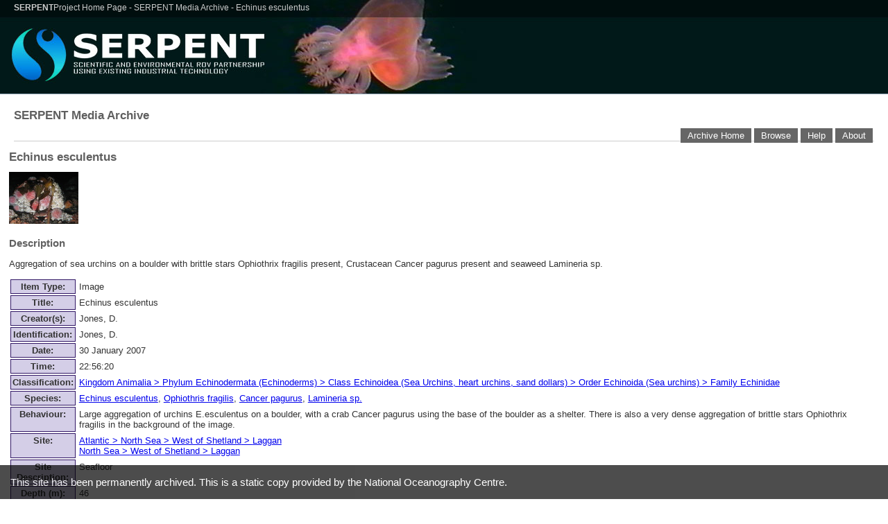

--- FILE ---
content_type: text/html; charset=UTF-8
request_url: https://archive.serpentproject.com/1802/index.html
body_size: 11235
content:
<!DOCTYPE html PUBLIC "-//W3C//DTD XHTML 1.0 Transitional//EN"
"http://www.w3.org/TR/xhtml1/DTD/xhtml1-transitional.dtd">
<html>
  <head>
    <title>.SERPENT Media Archive - Echinus esculentus </title>
    <style type="text/css" media="screen">
@import  url(../css/eprints.css);
@import  url(../css/serpent_css.css);
    </style>
    <style type="text/css" media="print">
@import  url(../css/archive_print.css);
    </style>
    <link rel="Top" href="../index.html" />
    <link rel="Help" href="../help.html" />
    <link rel="icon" href="../favicon.ico" type="image/x-icon" />
    <link rel="shortcut icon" href="../favicon.ico" type="image/x-icon" />
    <link rel="schema.DC" href="http://purl.org/DC/elements/1.0/" /><meta content="Echinus esculentus " name="DC.title" /><meta content="Jones, D." name="DC.creator" /><meta content="Laggan" name="DC.coverage" /><meta name="DC.rights" /><meta content="Family Echinidae" name="DC.subject" /><meta content="Echinus esculentus" name="DC.subject" /><meta content="Ophiothris fragilis" name="DC.subject" /><meta content="Cancer pagurus" name="DC.subject" /><meta content="Lamineria sp." name="DC.subject" /><meta content="Large aggregation of urchins E.esculentus on a boulder, with a crab Cancer pagurus using the base of the boulder as a shelter. There is also a very dense aggregation of brittle stars Ophiothrix fragilis in the background of the image." name="DC.description" /><meta content="Aggregation of sea urchins on a boulder with brittle stars Ophiothrix fragilis present,  Crustacean Cancer pagurus present and seaweed Lamineria sp. " name="DC.description" /><meta content="Total" name="DC.publisher" /><meta content="Jones, D." name="DC.contributor" /><meta content="2007-01-30" name="DC.date" /><meta content="Image" name="DC.type" /><meta content="http://archive.serpentproject.com/1802/" name="DC.identifier" /><meta content="application/octet-stream" name="DC.format" /><meta content="http://archive.serpentproject.com/1802/01/CPT013_0009.JPG" name="DC.relation" />
  </head>

<body id="page_abstract">


<table border="0" cellpadding="0" cellspacing="0" id="maintable">
  <tr>
    <td class="headercell">
<!-- Rotating header image is called in the serpent_css.css stylesheet as background style of the .header class -->
<!-- and uses images generated by rotate.php in the ../assets/images/rotate/rotate.php script -->

<div class="breadcrumb"><a name="top" href="http://www.serpentproject.com/" title="Go to Home page"><strong>SERPENT</strong>Project Home Page </a>- 
<!-- This script picks up any text that comes afer the dot in the title text and adds it to the text above. Thanks to Helen Young for her help on this! -->
<script type="text/javascript">
var title = document.title;
var splitstring = title.split(".");
document.write(splitstring[1]);
</script><br />
<!-- this is a transparent div that sits over the SERPENT logo to give a back to home link -->
<a href="http://www.serpentproject.com/" title="Go to Home page">
<span title="Go to Home page" class="homepage_overlay"></span></a>
</div>
<div class="header"></div>
    </td>
  </tr>
  <tr>
    <td class="menucell">
    <h1>SERPENT Media Archive</h1>
 
      <ul class="menu"><li><a class="menulink" href="../index.html">Archive Home</a></li><li><a class="menulink" href="../browse.html">Browse</a></li><li><a class="menulink" href="../help.html">Help</a></li><li><a class="menulink" href="../information.html">About</a></li></ul>
    </td>
  </tr>

  <tr>
    <td>
      <div class="main">
        
        <h1 class="pagetitle"><span class="field_title">Echinus esculentus </span></h1>
        <a target="_blank" href="01/thumbnails/medium.jpg"><img alt="Echinus esculentus " src="01/thumbnails/small.jpg" style="padding-right: 0.5em; padding-bottom: 0.5em;" border="0" /></a><h2>Description</h2><p>Aggregation of sea urchins on a boulder with brittle stars Ophiothrix fragilis present,  Crustacean Cancer pagurus present and seaweed Lamineria sp. </p><table cellpadding="3" border="0"><tr><th valign="top">Item Type:</th><td valign="top">Image</td></tr><tr><th valign="top">Title:</th><td valign="top">Echinus esculentus </td></tr><tr><th valign="top">Creator(s):</th><td valign="top"><span class="person_name">Jones, D.</span></td></tr><tr><th valign="top">Identification:</th><td valign="top"><span class="person_name">Jones, D.</span></td></tr><tr><th valign="top">Date:</th><td valign="top">30 January 2007</td></tr><tr><th valign="top">Time:</th><td valign="top">22:56:20</td></tr><tr><th valign="top">Classification:</th><td valign="top"><a href="../view/classification/Echinidae.html"><span class="subject"><span class="field_name">Kingdom Animalia</span></span> &gt; <span class="subject"><span class="field_name">Phylum Echinodermata (Echinoderms)</span></span> &gt; <span class="subject"><span class="field_name">Class Echinoidea (Sea Urchins, heart urchins, sand dollars)</span></span> &gt; <span class="subject"><span class="field_name">Order Echinoida (Sea urchins)</span></span> &gt; <span class="subject"><span class="field_name">Family Echinidae</span></span></a></td></tr><tr><th valign="top">Species:</th><td valign="top"><a href="../view/species/Echinus_esculentus.html">Echinus esculentus</a>, <a href="../view/species/Ophiothris_fragilis.html">Ophiothris fragilis</a>, <a href="../view/species/Cancer_pagurus.html">Cancer pagurus</a>, <a href="../view/species/Lamineria_sp..html">Lamineria sp.</a></td></tr><tr><th valign="top">Behaviour:</th><td valign="top">Large aggregation of urchins E.esculentus on a boulder, with a crab Cancer pagurus using the base of the boulder as a shelter. There is also a very dense aggregation of brittle stars Ophiothrix fragilis in the background of the image.</td></tr><tr><th valign="top">Site:</th><td valign="top"><a href="../view/sites/Laggan.html"><span class="subject"><span class="field_name">Atlantic</span></span> &gt; <span class="subject"><span class="field_name">North Sea</span></span> &gt; <span class="subject"><span class="field_name">West of Shetland</span></span> &gt; <span class="subject"><span class="field_name">Laggan</span></span><br /><span class="subject"><span class="field_name">North Sea</span></span> &gt; <span class="subject"><span class="field_name">West of Shetland</span></span> &gt; <span class="subject"><span class="field_name">Laggan</span></span></a></td></tr><tr><th valign="top">Site Description:</th><td valign="top">Seafloor</td></tr><tr><th valign="top">Depth (m):</th><td valign="top">46</td></tr><tr><th valign="top">Latitude:</th><td valign="top">60 deg 32' 01" N</td></tr><tr><th valign="top">Longitude:</th><td valign="top">1 deg 13' 55" E</td></tr><tr><th valign="top">Northing:</th><td valign="top">6712149.61</td></tr><tr><th valign="top">Easting:</th><td valign="top">597051.16</td></tr><tr><th valign="top">UTM Zone:</th><td valign="top">30</td></tr><tr><th valign="top">Countries:</th><td valign="top"><a href="../view/countries/location_1.html"><span class="subject"><span class="field_name">UK</span></span> &gt; <span class="subject"><span class="field_name">West of Shetland</span></span></a></td></tr><tr><th valign="top">Habitat:</th><td valign="top">Benthic</td></tr><tr><th valign="top">Substratum:</th><td valign="top">Rocks and boulders</td></tr><tr><th valign="top">Rig:</th><td valign="top"><a href="../view/rig/Fugro_Mercator.html">Fugro Mercator</a></td></tr><tr><th valign="top">Project Partners:</th><td valign="top"><a href="../view/partners/Total.html">Total</a></td></tr><tr><th valign="top">ROV:</th><td valign="top">Seaeye Tiger</td></tr><tr><th valign="top">Keywords:</th><td valign="top">Sea urchins Echinus esculentus Brittle Stars Ophiothriz fragilis Crustaceans Cancer pagurus Lamineria Laggan West of Shetland Atlantic Benthic </td></tr><tr><th valign="top">Deposited By:</th><td valign="top"><a href="../perl/user%3Fuserid=17.html"><span class="field_name"><span class="person_name">Miss Moira MacLean</span></span></a></td></tr><tr><th valign="top">Deposited On:</th><td valign="top">20 October 2010</td></tr></table><p align="right">Repository Staff Only: <a href="http://archive.serpentproject.com/perl/users/staff/edit_eprint?eprintid=1802&amp;dataset=archive">edit this item</a></p>

  <hr noshade="noshade" size="1" />



<table border="0"><tr>

<td>

<h2>Citation</h2>

<p>In any downloading or consulting of the data from this website, the visitor acknowledges that he/she agrees to the following:<br />
If data are extracted from this website for secondary analysis resulting in publication, the website should be cited as follows:</p>

<blockquote>Jones, D.O.B., Gates, A.R., Curry, R.A., Thomson, M., Pile, A., Benfield, M. (Eds) (2009). SERPENT project. Media database archive. Available online at
<script type="text/javascript">document.write(document.location);</script> accessed on <script type="text/javascript">accessed=new Date(); document.write(accessed);</script></blockquote>

<p>If any data constitutes a substantial proportion of the records used in secondary analysis, the authors/managers of the database should be contacted. In any case, there are additional data which may prove valuable to such analyses.</p>

 <p>SERPENT Image and Video Archive is running on <em>GNU EPrints</em> repository-creating software, which generates eprints repositories that are compliant with the <a href="http://www.openarchives.org">Open Archives Protocol for Metadata Harvesting OAI 1.1 and 2.0</a>.</p>

 <p>The GNU EPrints repository-creating software is available for free at <a href="http://software.eprints.org/">http://software.eprints.org/</a>.</p>

 <p><a href="../information.html">More information</a> is available about the repository.</p>

</td>
<td>
 <a href="http://www.eprints.org/"><img src="../images/eprintslogo.gif" border="0" alt="EPrints.org" /></a>
</td>
</tr></table>


      </div>



    </td>
  </tr>
  <tr>
    <td class="footer">
<hr />
<p><a class="homepagelink" name="top" href="http://www.serpentproject.com/" title="Go to Home page"><strong>SERPENT</strong>Project Home Page </a></p>
	<p style="padding: 0 20px 0 20px">
		Images and Video on this site are copyright by the SERPENT Project &#xA9; 2003 - <script type="text/javascript">
copyright=new Date();
update=copyright.getFullYear();
document.write(update);
</script>
 under a <a href="http://www.serpentproject.com/copyright.php">Creative Commons Licence</a>. Read this page <a href="http://www.serpentproject.com/privacy.php">About Privacy</a>.
</p>
	<p style="padding: 0 20px 0 20px">The SERPENT Project<br />
	  National Oceanography Centre, Southampton,<br />
	  University of Southampton Waterfront Campus,<br />
      European Way, Southampton SO14 3ZH, Tel: 00 44 23 8059 6363 </p>
    </td>
  </tr>
</table>

<script type="text/javascript">
var gaJsHost = (("https:" == document.location.protocol) ? "https://ssl." : "http://www.");
document.write(unescape("%3Cscript src='" + gaJsHost + "google-analytics.com/ga.js' type='text/javascript'%3E%3C/script%3E"));
</script>
<script type="text/javascript">
var pageTracker = _gat._getTracker("UA-569328-2");
pageTracker._trackPageview();
</script>
  </body>
<script src="../archive-bar.js"></script>
</html>

--- FILE ---
content_type: text/css
request_url: https://archive.serpentproject.com/css/serpent_css.css
body_size: 2342
content:
body {
	font-family:  Verdana, Helvetica, Arial, sans-serif;
	color: #333
}

.header {
	position:relative; /* Position is declared "relative" to gain control of stacking order (z-index). */
	width: auto;
	height: 115px;
	margin: 0 0 10px 0;
	border-bottom: 1px solid #889EAD;
	padding:10px 0 10px 17px;
	background-image: url(plankton.jpg);
	z-index: 1; /* This allows the content to overlap the right menu in narrow windows in good browsers. */
	}

/* Start of breadcrumb strip styles */

.breadcrumb {
	position: absolute; 
	top: 0px; 
	left: 0px; 
	z-index:2;
	font-size: 90%; 
	padding: 5px 0 5px 20px;
	margin: 0px; 
	height: 15px; 
	width: auto; 
	color:#ccc;
	}
.breadcrumb a {
	color: #ccc;
	text-decoration: none
	}
.breadcrumb a:link {
	color: #ccc;
	text-decoration: none
	}
.breadcrumb a:active {
	text-decoration: none
	}
.breadcrumb a:visited {
	color: #ccc;
	text-decoration: none
	}
.breadcrumb a:hover {
	color:#fff;
	text-decoration : none
	}

/* End of breadcrumb strip styles */

.homepage_overlay {
		display: block;
		cursor:pointer;
		position:absolute;
		left: 20px;
		top: 25px;
		height: 110px;
		width: 355px;
	}


.search_table td {
	border-left: 1px solid #ccc; padding: 10px; vertical-align:top;
	}

.maintable {
	width: 100%;
	border: none;
	padding: 0px;
	margin: 0px;
	}
	
.headercell {
	height: 115px;
	width: 100%;
	vertical-align:top
	}

/* Footer Styling Starts Here */

.footer {
	font-size: 85%;
	clear:both;
	text-align:center;
	margin: 10px 20px 10px 20px;
	padding: 20px 0 0 0;
	}

.footer .homepagelink {
	background-color: #666;
	color: #fff;
	padding: 3px 10px 5px 10px;
	text-decoration:none
	}

.footer hr {margin: 0 15px 0 15px; padding: 0px; solid: 1px #ccc}

/* Footer Styling Ends Here */
/*
     FILE ARCHIVED ON 08:24:22 Dec 19, 2017 AND RETRIEVED FROM THE
     INTERNET ARCHIVE ON 10:50:19 Sep 10, 2020.
     JAVASCRIPT APPENDED BY WAYBACK MACHINE, COPYRIGHT INTERNET ARCHIVE.

     ALL OTHER CONTENT MAY ALSO BE PROTECTED BY COPYRIGHT (17 U.S.C.
     SECTION 108(a)(3)).
*/
/*
playback timings (ms):
  RedisCDXSource: 40.847
  PetaboxLoader3.datanode: 248.467 (4)
  load_resource: 174.525
  exclusion.robots: 0.255
  PetaboxLoader3.resolve: 98.831 (2)
  esindex: 0.014
  CDXLines.iter: 25.414 (3)
  LoadShardBlock: 282.91 (3)
  exclusion.robots.policy: 0.241
  captures_list: 353.362
*/


--- FILE ---
content_type: application/javascript
request_url: https://archive.serpentproject.com/archive-bar.js
body_size: 1111
content:
(function(d){
  var css  = '#uos-archive-bar { opacity: 0.7; position: fixed; bottom: 0; background-color: #000; width: 100%; color: white; z-index: 999999; font-size: 120%; pointer-events: none; font-family: -apple-system,BlinkMacSystemFont,"Segoe UI",Roboto,Oxygen,Ubuntu,Cantarell,"Fira Sans","Droid Sans","Helvetica Neue",sans-serif !important; } #uos-archive-bar-inner { padding: 1em; } body { height: auto; margin-bottom: 5em; }';
  // Append styles in to head
  var h = d.getElementsByTagName('head')[0];
  var s = d.createElement('style');
  s.type = "text/css";
  if(s.styleSheet){ s.styleSheet.cssText = css; }
  else            { s.appendChild(d.createTextNode(css)); }
  h.appendChild(s);

  var body = d.getElementsByTagName('body')[0];
  var div1 = d.createElement('div');
  div1.id = 'uos-archive-bar';
  var div2 = d.createElement('div');
  div2.id = 'uos-archive-bar-inner';
  div2.innerHTML = "This site has been permanently archived. This is a static copy provided by the National Oceanography Centre.";
  div1.appendChild( div2 );
  body.insertBefore( div1, body.firstChild );
}(document));
